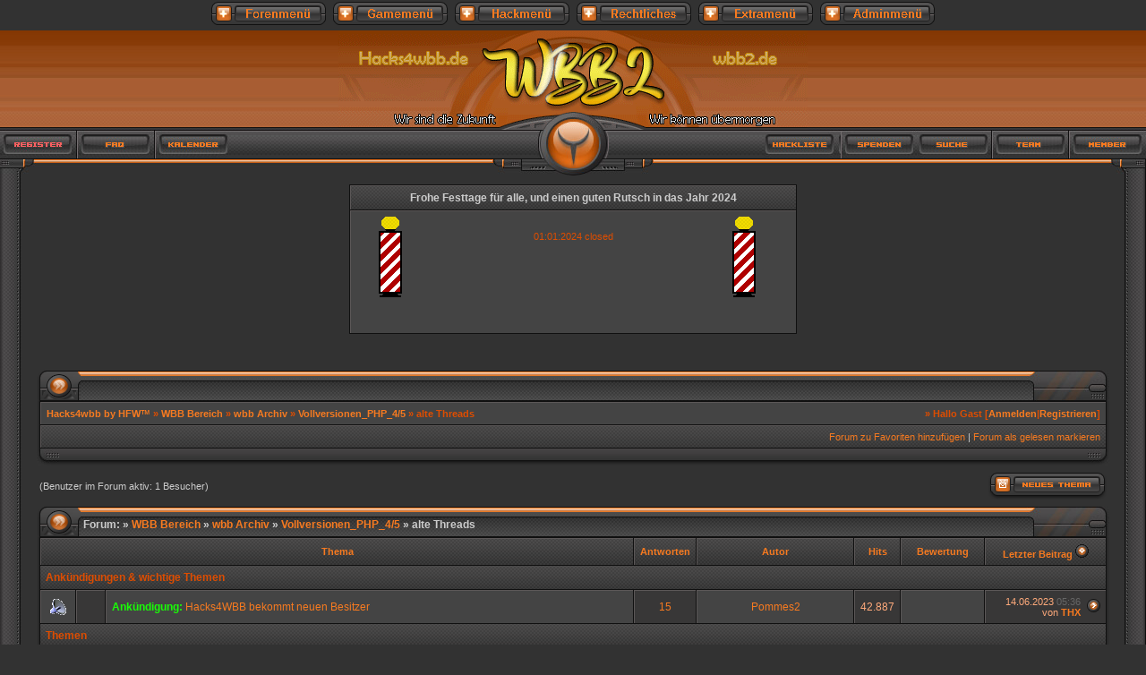

--- FILE ---
content_type: text/html; charset=UTF-8
request_url: http://hacks4wbb.de/board.php?boardid=293&sid=2634346b0aba22d8c329ff2aabe5aaeb
body_size: 14222
content:
<?xml version="1.0" encoding="UTF-8"?>
<!DOCTYPE html PUBLIC "-//W3C//DTD XHTML 1.0 Transitional//EN" "http://www.w3.org/TR/xhtml1/DTD/xhtml1-transitional.dtd">
<html xmlns="http://www.w3.org/1999/xhtml" dir="ltr" lang="de" xml:lang="de">
<head>
<title>Hacks4wbb by HFW&trade;  | alte Threads</title>
<meta http-equiv="Content-Type" content="text/html; charset=UTF-8" />
<link rel="index" href="index.php?sid=590e69ac288f9b1b287488830144a78b" />
<link rel="help" href="misc.php?action=faq&amp;sid=590e69ac288f9b1b287488830144a78b" />
<link rel="search" href="search.php?sid=590e69ac288f9b1b287488830144a78b" />
<link rel="up" href="javascript:self.scrollTo(0,0);" />
<link rel="copyright" href="http://www.woltlab.de" />
<script type="text/javascript" src="js/overlib.js"><!-- overLIB (c) Erik Bosrup --></script>
<style type="text/css">
 <!--
body {
 color: #CCCCCC;
 background-color: #323232;
 font-family: verdana, geneva, lucida, 'lucida grande', arial, helvetica, sans-serif;
 margin: 0px 0px 0px 0px; padding: 0px;
text-align: center;
}

body a:link, body a:visited, body a:active {
 color: #F77A20;
 text-decoration: none;
 
}
body a:hover {
 color: #cccccc;
 text-decoration: underline;
 
}




.mainpage {
 background-color: #323232;
}



.tableoutborder {
 background-color: #101010;
}



.tableinborder {
 background-color: #101010;
}

.threadline {
 color: #101010;
 background-color: #101010;
 height: 1px;
 border: 0;
}


.tabletitle {
 
 background-color: #F7F7F7;
 border-top: #5B5757 1px solid;
	border-left: #5B5757 1px solid;
background: #F7F7F7 url(images/wbb2-dark/cat2.gif) repeat-x top left;
}



.inposttable {
 background-color: #F7F7F7;
 
}

.tabletitle a:link, .tabletitle a:visited, .tabletitle a:active { 
 color: #F77A20;
 text-decoration: one;
 
}
.tabletitle a:hover { 
 color: #FF6600;
 text-decoration: underline;
 
}

.smallfont {
 font-size: 11px;
 font-family: erdana, geneva, lucida, 'lucida grande', arial, helvetica, sans-serif;
 
 
}

.normalfont {
 font-size: 12px;
 font-family: verdana, geneva, lucida, 'lucida grande', arial, helvetica, sans-serif;
 
 
}

.tablecat {
 color: #de4d00;
 background-color: #F7F7F7;
 background: #F7F7F7 url(images/wbb2-dark/cat1.gif) repeat-x top left;
}


.tablecat_fc {
 color: #de4d00;
}


.tablecat a:link, .tablecat a:visited, .tablecat a:active {
 color: #F77A20;
 text-decoration: non;
 
}
.tablecat a:hover { 
 color: #FF6600;
 text-decoration: underline;
 
}

.tableb {
 color: #ffaa7b;
 background-color: #383737;
 text-decoration: none;
font: 10px verdana, geneva, lucida, 'lucida grande', arial, helvetica, sans-serif;
border-top: #5B5757 1px solid;
border-left: #5B5757 1px solid;
}


.tableb_fc {
 color: #ffaa7b;
}


.tableb a:link, .tableb a:visited, .tableb a:active { 
 color: #F77A20;
 text-decoration: none;
 
}
.tableb a:hover { 
 color: #cccccc;
 text-decoration: underline;
 .footer_middle_pic {     margin-left: 3 px ; }
}

.tablea {
 color: #de4d00;
 background-color: #444444;
 border-top: #5B5757 1px solid;
border-left: #5B5757 1px solid;
}


.tablea_fc {
 color: #de4d00;
}


.tablea a:link, .tablea a:visited, .tablea a:active {
 color: #F77A20;
 text-decoration: none;
 
}
.tablea a:hover { 
 color: #cccccc;
 text-decoration: underline;
 
}

.prefix {
 color: #19fd07;
 
 
 
}

.time {
 color: #666666;
 
 
 
}

.highlight {
 color: #FF0000;
 font-weight: bold;
 
 
}

select {
 font-size: 10px;
 font-family: verdana, geneva, lucida, 'lucida grande', arial, helvetica, sans-serif;
 color: #cccccc;
 background-color: #383737;
 border-top-width : 1px;
 border-right-width : 1px;
 border-bottom-width : 1px;
 border-left-width : 1px;
 text-indent : 2px;
}

textarea {
 font-size: 10px;
 font-family: verdana, geneva, lucida, 'lucida grande', arial, helvetica, sans-serif;
 color: #cccccc;
 background-color: #383737;
 border-top-width : 1px;
 border-right-width : 1px;
 border-bottom-width : 1px;
 border-left-width : 1px;
 text-indent : 2px;
}

.input {
 font-size: 11px;
 font-family: verdana, geneva, lucida, 'lucida grande', arial, helvetica, sans-serif;
 color: #cccccc;
 background-color: #383737;
 border-top-width : 1px;
 border-right-width : 1px;
 border-bottom-width : 1px;
 border-left-width : 1px;
 text-indent : 2px;
}

.publicevent {
 color: red;
 
}

.privateevent {
 color: #FFF000;
 
}

.hoverMenu {
 display: none;
 position: absolute;
 z-index: 10;
 padding: 5px;
 border: 1px solid #101010;
 color: #de4d00;
 background-color: #444444;
}
.hoverMenu ul {
 list-style-type: none;
 margin: 0;
 padding: 0;
 
}
.hoverMenu ul li {
 text-align: left;
 padding: 0;
}

form { display: inline; }
label { cursor: default; }
.normal { font-weight: normal; }
.inlineimg { vertical-align: middle; }
html, body{ text-align:left;}
img { border:0; }
/** Header & Navigation **/
.headbg { background: url(images/wbb2-dark/c_04.jpg);height:111px; }
.headpic { background: url(images/wbb2-dark/logo_dark.gif);height:111px;width:524px; margin:0 auto;}

.navibg{ background: url(images/wbb2-dark/c_06.jpg);height:33px; }
.center_navi { margin:0 auto;  }
.footer_middle_pic {     margin-left: 3 px ; }
.nav_middle_pic { background: url(images/wbb2-dark/c_11.jpg);height:33px;width:82px; margin:0 auto;  }

.c_user_cp{ background:url(images/wbb2-dark/c_07.jpg);float:left;display:block; width:86px; height:33px; }
.c_user_cp a:hover { background:url(images/wbb2-dark/ch_07.jpg); }
.c_register{ background:url(images/wbb2-dark/c_register.jpg);float:left;display:block; width:86px; height:33px; }
.c_register a:hover{ background:url(images/wbb2-dark/ch_register.jpg); }
.c_faq{ background:url(images/wbb2-dark/c_08.jpg);float:left;display:block; width:87px; height:33px; }
.c_faq a:hover { background:url(images/wbb2-dark/ch_08.jpg); }
.c_member{ background:url(images/wbb2-dark/c_09.jpg);float:right;display:block; width:86px; height:33px; }
.c_member a:hover { background:url(images/wbb2-dark/ch_09.jpg); }
.c_calendar{ background:url(images/wbb2-dark/c_10.jpg);float:left;display:block; width:82px; height:33px; }
.c_calendar a:hover { background:url(images/wbb2-dark/ch_10.jpg); }
.c_hackliste{ background:url(images/wbb2-dark/hackliste.jpg);float:left;display:block; width:86px; height:33px; }
.c_hackliste a:hover{ background:url(images/wbb2-dark/hackliste_hover.jpg); }

.c_log_out{ background:url(images/wbb2-dark/c_15.jpg);float:right;display:block; width:86px; height:33px; }
.c_log_out a:hover { background:url(images/wbb2-dark/ch_15.jpg); }
.c_team{ background:url(images/wbb2-dark/c_13.jpg);float:right;display:block; width:87px; height:33px; }
.c_team a:hover { background:url(images/wbb2-dark/ch_13.jpg); }
.c_new_posts{ background:url(images/wbb2-dark/c_14.jpg);float:right;display:block; width:87px; height:33px; }
.c_new_posts a:hover { background:url(images/wbb2-dark/ch_14.jpg); }
.c_daily_posts{ background:url(images/wbb2-dark/c_14d.jpg);float:right;display:block; width:87px; height:33px; }
.c_daily_posts a:hover { background:url(images/wbb2-dark/ch_14d.jpg); }
.c_search{ background:url(images/wbb2-dark/c_12.jpg);float:right;display:block; width:82px; height:33px; }
.c_search a:hover { background:url(images/wbb2-dark/ch_12.jpg); }
.c_spenden{ background:url(images/wbb2-dark/spenden.jpg);float:right;display:block; width:86px; height:33px; }
.c_spenden a:hover{ background:url(images/wbb2-dark/spenden_hover.jpg); }
.c_hackliste{ background:url(images/wbb2-dark/hackliste.jpg);float:right;display:block; width:86px; height:33px; }
.c_hackliste a:hover{ background:url(images/wbb2-dark/hackliste_hover.jpg); }

.c_register_right{ background:url(images/wbb2-dark/c_register.jpg);float:right;display:block; width:86px; height:33px; }
.c_register_right a:hover{ background:url(images/wbb2-dark/ch_register.jpg); }
.c_user_cp span, .c_register span, .c_member span, .c_calendar span, .c_faq span, .c_search span, .c_new_posts span, .c_menu span, .c_daily_posts span, .c_log_out span, .c_register_right span{display:none;}

/** Contentborder **/
.top_borderbg { background: url(images/wbb2-dark/c_19.jpg);height:18px; }
.top_border_middle_pic { background: url(images/wbb2-dark/c_21.jpg);height:18px;width:184px; margin:0 auto;  }
.top_border_right_pic { background: url(images/wbb2-dark/c_25.jpg);height:18px;width:41px;float:right; }

.top_border_left_pic { background: url(images/wbb2-dark/c_17.jpg);height:18px;width:41px;float:left; }

.border_left  { background: url(images/wbb2-dark/c_27.jpg) repeat-y top left;padding-left:41px; }
.border_right { background: url(images/wbb2-dark/c_30.jpg) repeat-y top right;padding-right:41px; }

.bottom_borderbg { background: url(images/wbb2-dark/c_37.jpg);height:24px; }
.bottom_border_middle_pic { background: url(images/wbb2-dark/c_35.jpg);height:24px;width:314px; margin:0 auto;  }
.bottom_border_right_pic { background: url(images/wbb2-dark/c_39.jpg);height:24px;width:41px;float:right; }
.bottom_border_left_pic { background: url(images/wbb2-dark/c_33.jpg);height:24px;width:41px;float:left; }

/** Content **/
.forbg { background: url(images/wbb2-dark/c_border_05.jpg); height: 34px; }
.forr {  background: url(images/wbb2-dark/c_border_06.jpg) no-repeat top right; height: 34px;  }
.forl {  background: url(images/wbb2-dark/c_border_left.gif) no-repeat top left; height: 34px;  }

.t_bg {  background: #343333 url(images/wbb2-dark/t_bg.gif) repeat-x top left;}
.t_bg_left {  background: #343333 url(images/wbb2-dark/t_bg_left.jpg) no-repeat top left;}
.t_bg_right {  background: #343333 url(images/wbb2-dark/t_bg_right.jpg) no-repeat top right;}
.t_bg, .t_bg_left, .t_bg_right  {font: bold 10px tahoma, verdana, geneva, lucida, 'lucida grande', arial, helvetica, sans-serif;padding:6px 4px 6px 4px;}

.c_border_left  { background: url(images/wbb2-dark/c_border_13.jpg) repeat-y top left;padding-left:3px; }
.c_border_right { background: url(images/wbb2-dark/c_border_11.jpg) repeat-y top right;padding-right:3px; }

.c_border_bottombg { background: url(images/wbb2-dark/c_border_19.jpg); height: 19px; }
.c_border_bottom_left{  background: url(images/wbb2-dark/c_border_16.jpg) no-repeat top left; height: 19px;  }
.c_border_bottom-right{  background: url(images/wbb2-dark/c_border_21.jpg) no-repeat top right; height: 19px;  }

.fortitel{padding: 13px 0px 0px 52px; font: bold 10pt verdana, geneva, lucida, 'lucida grande', arial, helvetica, sans-serif; }
.frl {}
.fortitel1{padding: 13px 0px 0px 52px; font: bold 12pt verdana, geneva, lucida, 'lucida grande', arial, helvetica, sans-serif; }



.pib {border-left: 1px solid #5B5757;border-top: 1px solid #5B5757;padding: 3px 3px 3px 3px; }
.pibu { border: 1px solid #101010;background-color: #444444;margin-top: 2px; }

/** Footer **/
.c_footer { background: url(images/wbb2-dark/c_41.jpg);height:29px; }
.c_link { width:50%;font:bold 11px tahoma;text-align:center; }
.footer_middle_pic { background: url(images/wbb2-dark/c_44.jpg);height:29px; width:188px; align:center;}
.footer_left_pic { background: url(images/wbb2-dark/c_40.jpg);height:29px; width:83px; }
.footer_right_pic { background: url(images/wbb2-dark/c_47.jpg);height:29px; width:83px; }

.copyright {
font : 10px tahoma;
padding-top : 16px;
text-align : center;
}

-->
</style>
<script type="text/javascript">
  var framefenster = document.getElementsByName("chat");
  var auto_resize_timer = window.setInterval("autoresize_frames()", 400);
  function autoresize_frames() {
    for (var i = 0; i < framefenster.length; ++i) {
        if(framefenster[i].contentWindow.document.body){
          var framefenster_size = framefenster[i].contentWindow.document.body.offsetHeight;
          if(document.all && !window.opera) {
            framefenster_size = framefenster[i].contentWindow.document.body.scrollHeight;
          }
          framefenster[i].style.height = framefenster_size + 'px';
        }
    }
  }
</script>
<script src="html5fenster/ruffle.js"></script>


<link rel="first" href="board.php?boardid=293&amp;daysprune=1000&amp;sortfield=lastposttime&amp;sortorder=DESC&amp;page=1&amp;sid=590e69ac288f9b1b287488830144a78b" />
<link rel="last" href="board.php?boardid=293&amp;daysprune=1000&amp;sortfield=lastposttime&amp;sortorder=DESC&amp;page=2&amp;sid=590e69ac288f9b1b287488830144a78b" />

<link rel="next" href="board.php?boardid=293&amp;daysprune=1000&amp;sortfield=lastposttime&amp;sortorder=DESC&amp;page=1+1&amp;sid=590e69ac288f9b1b287488830144a78b" />




<script type="text/javascript">
<!--
function who(threadid) {
 window.open("misc.php?action=whoposted&threadid="+threadid+"&sid=590e69ac288f9b1b287488830144a78b", "moo", "toolbar=no,scrollbars=yes,resizable=yes,width=250,height=300");
}
//-->
</script>
</head>

<body>
<center>
<a href="foren_menue.php?sid=590e69ac288f9b1b287488830144a78b"><img src="images/wbb2-dark/buttons/forenmenue.png" border="0" alt="Alle Foren" title="Alle Foren" /></a>
 <a href="game_menue.php?sid=590e69ac288f9b1b287488830144a78b"><img src="images/wbb2-dark/buttons/gamemenue.png" border="0" alt="Game-Menue" title="Game-Menue" /></a>
   <a href="hack_menue.php?sid=590e69ac288f9b1b287488830144a78b"><img src="images/wbb2-dark/buttons/hackmenue.png" border="0" alt="Hack-Menue" title="Hack-Menue" /></a>
    <a href="agb_menue.php?sid=590e69ac288f9b1b287488830144a78b"><img src="images/wbb2-dark/buttons/agbmenue.png" border="0" alt="AGB-Menue" title="AGB-Menue" /></a>
<a href="extra_menue.php?sid=590e69ac288f9b1b287488830144a78b"><img src="images/wbb2-dark/buttons/extramenue.png" border="0" alt="Extra-Menue" title="Extra-Menue" /></a>
          <a href="admin_menue.php?sid=590e69ac288f9b1b287488830144a78b"><img src="images/wbb2-dark/buttons/adminmenue.png" border="0" alt="Admin-Menue" title="Admin-Menue" /></a>
</center>
<!--[if IE]>
   <style type="text/css">
   /*<![CDATA[*/ 
.border_left { no-repeat;float:left; }
.border_right { no-repeat;float:right;}
.c_border_left  {  no-repeat;float:left; }
.c_border_right { no-repeat;float:right; }
   /*]]>*/
   </style>
<![endif]-->
     
<a name="top"></a>
<a id="top"></a>
      <div class="headbg">
            <div class="headpic"><a href="index.php?sid=590e69ac288f9b1b287488830144a78b"><img src="images/wbb2-dark/sp.gif" alt="Zur Startseite" title="Zur Startseite" width="524" height="111" /></a></div>
      </div>
<div class="navibg">
                  <div class="center_navi">
                       <div class="c_member"><a class="c_member" href="memberslist.php?sid=590e69ac288f9b1b287488830144a78b" title="Mitgliederliste"></a></div> 
                       <div class="c_team"><a class="c_team" href="team.php?sid=590e69ac288f9b1b287488830144a78b" title="Teammitglieder"></a></div>
                       <div class="c_search"><a class="c_search" href="search.php?sid=590e69ac288f9b1b287488830144a78b" title="Suche"></a></div>
                       <div class="c_spenden"><a class="c_spenden" href="spenden.php?sid=590e69ac288f9b1b287488830144a78b" title="Spenden"></a></div>
<div class="c_hackliste"><a class="c_hackliste" href="hack_liste.php?sid=590e69ac288f9b1b287488830144a78b" title="HackListe"></a></div>
<div class="c_register"><a class="c_register" href="register.php?sid=590e69ac288f9b1b287488830144a78b" title="Registrierung"></a></div>
                       <div class="c_faq"><a class="c_faq" href="misc.php?action=faq&amp;sid=590e69ac288f9b1b287488830144a78b" title="Häufig gestellte Fragen"></a></div>
    	               <div class="c_calendar"><a class="c_calendar" href="calendar.php?sid=590e69ac288f9b1b287488830144a78b" title="Kalender"></a></div>
                       <div class="nav_middle_pic"><a href="index.php?sid=590e69ac288f9b1b287488830144a78b"><img src="images/wbb2-dark/sp.gif" alt="Zur Startseite" title="Zur Startseite" width="82" height="33" /></a></div>
                        
                  </div>
</div>
 <div class="top_borderbg">
         <div class="top_border_right_pic"></div>
         <div class="top_border_left_pic"></div>
         <div class="top_border_middle_pic"></div>
</div>

  




<div class="border_left">
      <div class="border_right">
<div style="padding-top:10px;"></div> 
 



<center>

<table cellpadding="6" cellspacing="1" border="0" style="width:500px" class="tableinborder">
   <tr>
      <td class="tabletitle" align="center"><span class="normalfont"><b>Frohe Festtage für alle, und einen guten Rutsch in das Jahr 2024</b></span></td>
   </tr>
   <tr>
      <td class="tablea" align="center"><div style="float: right; margin-right: 10px;"><img src="images/wbb2-dark/baustelle.gif" border="0" title="" alt=""/></div><div style="float: left; margin-right: 10px;"><img src="images/wbb2-dark/baustelle.gif" border="0" title=""alt=""/></div><p><span class="smallfont">01:01:2024 closed</span><br style="clear: left;"/></p><br style="clear: right;"/></td>
   </tr>
</table>
<br />
<br />

</center>
<div style="padding-top:5px;"></div> 
<div class="forbg">
      <div class="forl"> 
      <div class="forr"> 
            <div class="fortitel" align="left"><strong><span class="normalfont"></span></strong>
             </div>
      </div>
      </div>
       </div>
<div class="c_border_left">
      <div class="c_border_right">
<table cellpadding="6" cellspacing="1" border="0" style="width:100%" class="tableinborder">
 <tr>
  <td class="tablea"><table cellpadding="0" cellspacing="0" border="0" style="width:100%">
   <tr class="tablea_fc">
    <td align="left"><span class="smallfont"><b><a href="index.php?sid=590e69ac288f9b1b287488830144a78b">Hacks4wbb by HFW&trade; </a> &raquo; <a href="board.php?boardid=20&amp;sid=590e69ac288f9b1b287488830144a78b">WBB Bereich</a> &raquo; <a href="board.php?boardid=422&amp;sid=590e69ac288f9b1b287488830144a78b">wbb Archiv</a> &raquo; <a href="board.php?boardid=240&amp;sid=590e69ac288f9b1b287488830144a78b">Vollversionen_PHP_4/5</a> &raquo; alte Threads</b></span></td>
    <td align="right"><span class="smallfont"><b>&raquo; Hallo Gast [<a href="login.php?sid=590e69ac288f9b1b287488830144a78b">Anmelden</a>|<a href="register.php?sid=590e69ac288f9b1b287488830144a78b">Registrieren</a>]</b></span></td>
   </tr>
  </table></td>
 </tr>
 <tr>
  <td class="tabletitle"><table cellpadding="0" cellspacing="0" border="0" style="width:100%">
   <tr class="tabletitle_fc">
    <td align="left"><span class="smallfont"></span></td>
    <td align="right" valign="top"><span class="smallfont"><a href="usercp.php?action=addsubscription&amp;boardid=293&amp;sid=590e69ac288f9b1b287488830144a78b">Forum zu Favoriten hinzufügen</a> | <a href="markread.php?boardid=293&amp;sid=590e69ac288f9b1b287488830144a78b">Forum als gelesen markieren</a></span></td>
   </tr>
  </table></td>
 </tr>
</table>
     </div>
</div>
<div class="c_border_bottombg"> 
      <div class="c_border_bottom_left">
      <div class="c_border_bottom-right">
      </div>
      </div>
</div>
<div style="padding-top:5px;"></div> 



<table style="width:100%">
 <tr>
  <td align="left"><span class="smallfont">(Benutzer im Forum aktiv:   1 Besucher)</span></td>
<td align="right" valign="bottom"><span class="smallfont"><a href="newthread.php?boardid=293&amp;sid=590e69ac288f9b1b287488830144a78b"><img src="images/wbb2-dark/newthread.gif" border="0" alt="Neues Thema erstellen" title="Neues Thema erstellen" /></a></td>
 </tr>
</table>

<div style="padding-top:5px;"></div> 
<div class="forbg">
      <div class="forl"> 
      <div class="forr"> 
            <div class="fortitel" align="left"><strong><span class="normalfont">Forum:  &raquo; <a href="board.php?boardid=20&amp;sid=590e69ac288f9b1b287488830144a78b">WBB Bereich</a> &raquo; <a href="board.php?boardid=422&amp;sid=590e69ac288f9b1b287488830144a78b">wbb Archiv</a> &raquo; <a href="board.php?boardid=240&amp;sid=590e69ac288f9b1b287488830144a78b">Vollversionen_PHP_4/5</a> &raquo; alte Threads </span></strong>
             </div>
      </div>
      </div>
       </div>
<div class="c_border_left">
      <div class="c_border_right">

 <form method="get" action="board.php">
<table cellpadding="6" cellspacing="1" border="0" style="width:100%" class="tableinborder">
 <tr align="center" class="smallfont">
  <td class="tabletitle" colspan="3"><b><a href="board.php?boardid=293&amp;page=1&amp;daysprune=1000&amp;sortfield=topic&amp;sortorder=ASC&amp;sid=590e69ac288f9b1b287488830144a78b">Thema</a></b> </td>
  <td class="tabletitle" nowrap="nowrap"><b><a href="board.php?boardid=293&amp;page=1&amp;daysprune=1000&amp;sortfield=replycount&amp;sortorder=ASC&amp;sid=590e69ac288f9b1b287488830144a78b">Antworten</a></b> </td>
  <td class="tabletitle" nowrap="nowrap"><b><a href="board.php?boardid=293&amp;page=1&amp;daysprune=1000&amp;sortfield=starter&amp;sortorder=ASC&amp;sid=590e69ac288f9b1b287488830144a78b">Autor</a></b> </td>
  <td class="tabletitle" nowrap="nowrap"><b><a href="board.php?boardid=293&amp;page=1&amp;daysprune=1000&amp;sortfield=views&amp;sortorder=ASC&amp;sid=590e69ac288f9b1b287488830144a78b">Hits</a></b> </td>
  <td class="tabletitle" nowrap="nowrap"><b><a href="board.php?boardid=293&amp;page=1&amp;daysprune=1000&amp;sortfield=vote&amp;sortorder=ASC&amp;sid=590e69ac288f9b1b287488830144a78b">Bewertung</a></b> </td>
  <td class="tabletitle" nowrap="nowrap"><b><a href="board.php?boardid=293&amp;page=1&amp;daysprune=1000&amp;sortfield=lastposttime&amp;sortorder=ASC&amp;sid=590e69ac288f9b1b287488830144a78b">Letzter Beitrag</a></b> <a href="board.php?boardid=293&amp;daysprune=1000&amp;sortfield=lastposttime&amp;sortorder=ASC&amp;sid=590e69ac288f9b1b287488830144a78b"><img src="images/wbb2-dark/sortasc.gif" alt="" border="0" /></a></td>
 </tr>
 
 
   <tr>
    <td align="left" class="tablecat" colspan="8"><span class="normalfont"><b>Ankündigungen &amp; wichtige Themen</b></span></td>
   </tr>
  
 
 <tr align="center">
  <td class="tablea"><img src="images/wbb2-dark/announce.gif" border="0" alt="" title="" /></td>
  <td class="tableb">&nbsp;</td>
  <td class="tablea" style="width:80%" align="left"><span class="normalfont">
   <table style="width:100%" cellspacing="0" cellpadding="0" border="0">
    <tr class="tablea_fc">
     <td align="left"><span class="normalfont">
     
      
      
        
      
      <span class="prefix">
      
       
       
       <b>Ankündigung:</b> 
       
       
       
       
       
       
      </span>
      <a href="thread.php?threadid=31693&amp;sid=590e69ac288f9b1b287488830144a78b">Hacks4WBB bekommt neuen Besitzer</a></span><span class="smallfont">
      
           
      
      
     </span></td>
     <td align="right"><span class="normalfont">&nbsp;</span></td>
    </tr>
   </table>
  </span></td>
  
  <td class="tableb"><span class="normalfont"><a href="javascript:who(31693)">15</a></span></td>
  <td class="tablea" style="width:20%"><span class="normalfont"><a href="profile.php?userid=1&amp;sid=590e69ac288f9b1b287488830144a78b">Pommes2</a></span></td>
  <td class="tableb"><span class="normalfont">42.887</span></td>
  <td class="tablea" nowrap="nowrap">&nbsp;</td>
  <td class="tableb" align="left"><table cellpadding="0" cellspacing="0" border="0" style="width:100%">
   <tr align="right" class="tableb_fc">
    <td align="right" nowrap="nowrap"><span class="smallfont">14.06.2023 <span class="time">05:36</span><br />
    von <b><a href="profile.php?userid=13772&amp;sid=590e69ac288f9b1b287488830144a78b">THX</a></b></span></td>
    <td nowrap="nowrap"><span class="smallfont">&nbsp;<a href="thread.php?threadid=31693&amp;goto=lastpost&amp;sid=590e69ac288f9b1b287488830144a78b"><img src="images/wbb2-dark/lastpost.gif" alt="Zum letzten Beitrag gehen" title="Zum letzten Beitrag gehen" border="0" /></a></span></td>
   </tr>
  </table></td>
 </tr>

 
 
   <tr>
    <td align="left" class="tablecat" colspan="8"><span class="normalfont"><b>Themen</b></span></td>
   </tr>
  
 
 <tr align="center">
  <td class="tablea"><img src="images/wbb2-dark/hotfolder.gif" border="0" alt="" title="" /></td>
  <td class="tableb"><img src="images/wbb2-dark/icons/icon9.gif" border="0" alt="traurig" title="traurig" /></td>
  <td class="tablea" style="width:80%" align="left"><span class="normalfont">
   <table style="width:100%" cellspacing="0" cellpadding="0" border="0">
    <tr class="tablea_fc">
     <td align="left"><span class="normalfont">
     
      
      
        
      
      <span class="prefix">
      
       
       
       
       
       
       
       
       
       
      </span>
      <a href="thread.php?threadid=27256&amp;sid=590e69ac288f9b1b287488830144a78b">Fatal Error im Turnier</a></span><span class="smallfont">
      
           
      
      
     </span></td>
     
    </tr>
   </table>
  </span></td>
  
  <td class="tableb"><span class="normalfont"><a href="javascript:who(27256)">1</a></span></td>
  <td class="tablea" style="width:20%"><span class="normalfont"><a href="profile.php?userid=4400&amp;sid=590e69ac288f9b1b287488830144a78b">Tinka</a></span></td>
  <td class="tableb"><span class="normalfont">6.851</span></td>
  <td class="tablea" nowrap="nowrap">&nbsp;</td>
  <td class="tableb" align="left"><table cellpadding="0" cellspacing="0" border="0" style="width:100%">
   <tr align="right" class="tableb_fc">
    <td align="right" nowrap="nowrap"><span class="smallfont">07.08.2006 <span class="time">13:35</span><br />
    von <b><a href="profile.php?userid=4400&amp;sid=590e69ac288f9b1b287488830144a78b">Tinka</a></b></span></td>
    <td nowrap="nowrap"><span class="smallfont">&nbsp;<a href="thread.php?threadid=27256&amp;goto=lastpost&amp;sid=590e69ac288f9b1b287488830144a78b"><img src="images/wbb2-dark/lastpost.gif" alt="Zum letzten Beitrag gehen" title="Zum letzten Beitrag gehen" border="0" /></a></span></td>
   </tr>
  </table></td>
 </tr>
<tr align="center">
  <td class="tablea"><img src="images/wbb2-dark/hotfolder.gif" border="0" alt="" title="" /></td>
  <td class="tableb">&nbsp;</td>
  <td class="tablea" style="width:80%" align="left"><span class="normalfont">
   <table style="width:100%" cellspacing="0" cellpadding="0" border="0">
    <tr class="tablea_fc">
     <td align="left"><span class="normalfont">
     
      
      
        
      
      <span class="prefix">
      
       
       
       
       
       
       
       
       
       
      </span>
      <a href="thread.php?threadid=22024&amp;sid=590e69ac288f9b1b287488830144a78b">Wbb 2.3</a></span><span class="smallfont">
      
           
      
      
     </span></td>
     
    </tr>
   </table>
  </span></td>
  
  <td class="tableb"><span class="normalfont"><a href="javascript:who(22024)">4</a></span></td>
  <td class="tablea" style="width:20%"><span class="normalfont"><a href="profile.php?userid=3016&amp;sid=590e69ac288f9b1b287488830144a78b">fratzke</a></span></td>
  <td class="tableb"><span class="normalfont">6.298</span></td>
  <td class="tablea" nowrap="nowrap"><img src="images/wbb2-dark/thumbs_up.gif" border="0" alt="1 Bewertungen - Durchschnitt: 10,00" title="1 Bewertungen - Durchschnitt: 10,00" /><img src="images/wbb2-dark/thumbs_up.gif" border="0" alt="1 Bewertungen - Durchschnitt: 10,00" title="1 Bewertungen - Durchschnitt: 10,00" /><img src="images/wbb2-dark/thumbs_up.gif" border="0" alt="1 Bewertungen - Durchschnitt: 10,00" title="1 Bewertungen - Durchschnitt: 10,00" /><img src="images/wbb2-dark/thumbs_up.gif" border="0" alt="1 Bewertungen - Durchschnitt: 10,00" title="1 Bewertungen - Durchschnitt: 10,00" /><img src="images/wbb2-dark/thumbs_up.gif" border="0" alt="1 Bewertungen - Durchschnitt: 10,00" title="1 Bewertungen - Durchschnitt: 10,00" /></td>
  <td class="tableb" align="left"><table cellpadding="0" cellspacing="0" border="0" style="width:100%">
   <tr align="right" class="tableb_fc">
    <td align="right" nowrap="nowrap"><span class="smallfont">16.05.2005 <span class="time">18:39</span><br />
    von <b><a href="profile.php?userid=1&amp;sid=590e69ac288f9b1b287488830144a78b">Pommes2</a></b></span></td>
    <td nowrap="nowrap"><span class="smallfont">&nbsp;<a href="thread.php?threadid=22024&amp;goto=lastpost&amp;sid=590e69ac288f9b1b287488830144a78b"><img src="images/wbb2-dark/lastpost.gif" alt="Zum letzten Beitrag gehen" title="Zum letzten Beitrag gehen" border="0" /></a></span></td>
   </tr>
  </table></td>
 </tr>
<tr align="center">
  <td class="tablea"><img src="images/wbb2-dark/hotfolder.gif" border="0" alt="" title="" /></td>
  <td class="tableb">&nbsp;</td>
  <td class="tablea" style="width:80%" align="left"><span class="normalfont">
   <table style="width:100%" cellspacing="0" cellpadding="0" border="0">
    <tr class="tablea_fc">
     <td align="left"><span class="normalfont">
     
      
      
        
      
      <span class="prefix">
      
       
       
       
       
       
       
       
       
       
      </span>
      <a href="thread.php?threadid=22611&amp;sid=590e69ac288f9b1b287488830144a78b">Ist Krank nicht bekannt ??</a></span><span class="smallfont">
      
           
      
      
     </span></td>
     
    </tr>
   </table>
  </span></td>
  
  <td class="tableb"><span class="normalfont"><a href="javascript:who(22611)">5</a></span></td>
  <td class="tablea" style="width:20%"><span class="normalfont"><a href="profile.php?userid=1&amp;sid=590e69ac288f9b1b287488830144a78b">Pommes2</a></span></td>
  <td class="tableb"><span class="normalfont">6.096</span></td>
  <td class="tablea" nowrap="nowrap"><img src="images/wbb2-dark/thumbs_up.gif" border="0" alt="1 Bewertungen - Durchschnitt: 7,00" title="1 Bewertungen - Durchschnitt: 7,00" /><img src="images/wbb2-dark/thumbs_up.gif" border="0" alt="1 Bewertungen - Durchschnitt: 7,00" title="1 Bewertungen - Durchschnitt: 7,00" /></td>
  <td class="tableb" align="left"><table cellpadding="0" cellspacing="0" border="0" style="width:100%">
   <tr align="right" class="tableb_fc">
    <td align="right" nowrap="nowrap"><span class="smallfont">05.05.2005 <span class="time">23:00</span><br />
    von <b><a href="profile.php?userid=2235&amp;sid=590e69ac288f9b1b287488830144a78b">onkelzfan</a></b></span></td>
    <td nowrap="nowrap"><span class="smallfont">&nbsp;<a href="thread.php?threadid=22611&amp;goto=lastpost&amp;sid=590e69ac288f9b1b287488830144a78b"><img src="images/wbb2-dark/lastpost.gif" alt="Zum letzten Beitrag gehen" title="Zum letzten Beitrag gehen" border="0" /></a></span></td>
   </tr>
  </table></td>
 </tr>
<tr align="center">
  <td class="tablea"><img src="images/wbb2-dark/hotfolder.gif" border="0" alt="" title="" /></td>
  <td class="tableb">&nbsp;</td>
  <td class="tablea" style="width:80%" align="left"><span class="normalfont">
   <table style="width:100%" cellspacing="0" cellpadding="0" border="0">
    <tr class="tablea_fc">
     <td align="left"><span class="normalfont">
     
      
      
        
      
      <span class="prefix">
      
       
       
       
       
       
       
       
       
       
      </span>
      <a href="thread.php?threadid=22244&amp;sid=590e69ac288f9b1b287488830144a78b">Kaiser release</a></span><span class="smallfont">
      
           
      
      
     </span></td>
     
    </tr>
   </table>
  </span></td>
  
  <td class="tableb"><span class="normalfont"><a href="javascript:who(22244)">3</a></span></td>
  <td class="tablea" style="width:20%"><span class="normalfont"><a href="profile.php?userid=2235&amp;sid=590e69ac288f9b1b287488830144a78b">onkelzfan</a></span></td>
  <td class="tableb"><span class="normalfont">5.535</span></td>
  <td class="tablea" nowrap="nowrap">&nbsp;</td>
  <td class="tableb" align="left"><table cellpadding="0" cellspacing="0" border="0" style="width:100%">
   <tr align="right" class="tableb_fc">
    <td align="right" nowrap="nowrap"><span class="smallfont">05.05.2005 <span class="time">13:29</span><br />
    von <b><a href="profile.php?userid=393&amp;sid=590e69ac288f9b1b287488830144a78b">G&uuml;nny</a></b></span></td>
    <td nowrap="nowrap"><span class="smallfont">&nbsp;<a href="thread.php?threadid=22244&amp;goto=lastpost&amp;sid=590e69ac288f9b1b287488830144a78b"><img src="images/wbb2-dark/lastpost.gif" alt="Zum letzten Beitrag gehen" title="Zum letzten Beitrag gehen" border="0" /></a></span></td>
   </tr>
  </table></td>
 </tr>
<tr align="center">
  <td class="tablea"><img src="images/wbb2-dark/hotfolder.gif" border="0" alt="" title="" /></td>
  <td class="tableb">&nbsp;</td>
  <td class="tablea" style="width:80%" align="left"><span class="normalfont">
   <table style="width:100%" cellspacing="0" cellpadding="0" border="0">
    <tr class="tablea_fc">
     <td align="left"><span class="normalfont">
     
      
      
        
      
      <span class="prefix">
      
       
       
       
       
       
       
       
       
       
      </span>
      <a href="thread.php?threadid=21971&amp;sid=590e69ac288f9b1b287488830144a78b">Fragen vor dem Kauf</a></span><span class="smallfont">
      
           
      
      
     </span></td>
     
    </tr>
   </table>
  </span></td>
  
  <td class="tableb"><span class="normalfont"><a href="javascript:who(21971)">16</a></span></td>
  <td class="tablea" style="width:20%"><span class="normalfont"><a href="profile.php?userid=2904&amp;sid=590e69ac288f9b1b287488830144a78b">bene100</a></span></td>
  <td class="tableb"><span class="normalfont">8.234</span></td>
  <td class="tablea" nowrap="nowrap"><img src="images/wbb2-dark/thumbs_up.gif" border="0" alt="1 Bewertungen - Durchschnitt: 10,00" title="1 Bewertungen - Durchschnitt: 10,00" /><img src="images/wbb2-dark/thumbs_up.gif" border="0" alt="1 Bewertungen - Durchschnitt: 10,00" title="1 Bewertungen - Durchschnitt: 10,00" /><img src="images/wbb2-dark/thumbs_up.gif" border="0" alt="1 Bewertungen - Durchschnitt: 10,00" title="1 Bewertungen - Durchschnitt: 10,00" /><img src="images/wbb2-dark/thumbs_up.gif" border="0" alt="1 Bewertungen - Durchschnitt: 10,00" title="1 Bewertungen - Durchschnitt: 10,00" /><img src="images/wbb2-dark/thumbs_up.gif" border="0" alt="1 Bewertungen - Durchschnitt: 10,00" title="1 Bewertungen - Durchschnitt: 10,00" /></td>
  <td class="tableb" align="left"><table cellpadding="0" cellspacing="0" border="0" style="width:100%">
   <tr align="right" class="tableb_fc">
    <td align="right" nowrap="nowrap"><span class="smallfont">22.04.2005 <span class="time">10:22</span><br />
    von <b><a href="profile.php?userid=3886&amp;sid=590e69ac288f9b1b287488830144a78b">HCC</a></b></span></td>
    <td nowrap="nowrap"><span class="smallfont">&nbsp;<a href="thread.php?threadid=21971&amp;goto=lastpost&amp;sid=590e69ac288f9b1b287488830144a78b"><img src="images/wbb2-dark/lastpost.gif" alt="Zum letzten Beitrag gehen" title="Zum letzten Beitrag gehen" border="0" /></a></span></td>
   </tr>
  </table></td>
 </tr>
<tr align="center">
  <td class="tablea"><img src="images/wbb2-dark/hotfolder.gif" border="0" alt="" title="" /></td>
  <td class="tableb"><img src="images/wbb2-dark/icons/icon2.gif" border="0" alt="Augenzwinkern" title="Augenzwinkern" /></td>
  <td class="tablea" style="width:80%" align="left"><span class="normalfont">
   <table style="width:100%" cellspacing="0" cellpadding="0" border="0">
    <tr class="tablea_fc">
     <td align="left"><span class="normalfont">
     
      
      
        
      
      <span class="prefix">
      
       
       
       
       
       
       
       
       
       
      </span>
      <a href="thread.php?threadid=22119&amp;sid=590e69ac288f9b1b287488830144a78b">Geld ist raus</a></span><span class="smallfont">
      
           
      
      
     </span></td>
     
    </tr>
   </table>
  </span></td>
  
  <td class="tableb"><span class="normalfont"><a href="javascript:who(22119)">12</a></span></td>
  <td class="tablea" style="width:20%"><span class="normalfont"><a href="profile.php?userid=3252&amp;sid=590e69ac288f9b1b287488830144a78b">G0G3T4</a></span></td>
  <td class="tableb"><span class="normalfont">7.554</span></td>
  <td class="tablea" nowrap="nowrap"><img src="images/wbb2-dark/thumbs_down.gif" border="0" alt="1 Bewertungen - Durchschnitt: 1,00" title="1 Bewertungen - Durchschnitt: 1,00" /><img src="images/wbb2-dark/thumbs_down.gif" border="0" alt="1 Bewertungen - Durchschnitt: 1,00" title="1 Bewertungen - Durchschnitt: 1,00" /><img src="images/wbb2-dark/thumbs_down.gif" border="0" alt="1 Bewertungen - Durchschnitt: 1,00" title="1 Bewertungen - Durchschnitt: 1,00" /><img src="images/wbb2-dark/thumbs_down.gif" border="0" alt="1 Bewertungen - Durchschnitt: 1,00" title="1 Bewertungen - Durchschnitt: 1,00" /><img src="images/wbb2-dark/thumbs_down.gif" border="0" alt="1 Bewertungen - Durchschnitt: 1,00" title="1 Bewertungen - Durchschnitt: 1,00" /></td>
  <td class="tableb" align="left"><table cellpadding="0" cellspacing="0" border="0" style="width:100%">
   <tr align="right" class="tableb_fc">
    <td align="right" nowrap="nowrap"><span class="smallfont">19.04.2005 <span class="time">20:17</span><br />
    von <b><a href="profile.php?userid=3403&amp;sid=590e69ac288f9b1b287488830144a78b">Stiegi</a></b></span></td>
    <td nowrap="nowrap"><span class="smallfont">&nbsp;<a href="thread.php?threadid=22119&amp;goto=lastpost&amp;sid=590e69ac288f9b1b287488830144a78b"><img src="images/wbb2-dark/lastpost.gif" alt="Zum letzten Beitrag gehen" title="Zum letzten Beitrag gehen" border="0" /></a></span></td>
   </tr>
  </table></td>
 </tr>
<tr align="center">
  <td class="tablea"><img src="images/wbb2-dark/hotfolder.gif" border="0" alt="" title="" /></td>
  <td class="tableb">&nbsp;</td>
  <td class="tablea" style="width:80%" align="left"><span class="normalfont">
   <table style="width:100%" cellspacing="0" cellpadding="0" border="0">
    <tr class="tablea_fc">
     <td align="left"><span class="normalfont">
     
      
      
        
      
      <span class="prefix">
      
       
       
       
       
       
       
       
       
       
      </span>
      <a href="thread.php?threadid=22107&amp;sid=590e69ac288f9b1b287488830144a78b">Die Kette als Konkurenz ?</a></span><span class="smallfont">
      
           
      
      
     </span></td>
     
    </tr>
   </table>
  </span></td>
  
  <td class="tableb"><span class="normalfont"><a href="javascript:who(22107)">6</a></span></td>
  <td class="tablea" style="width:20%"><span class="normalfont"><a href="profile.php?userid=1&amp;sid=590e69ac288f9b1b287488830144a78b">Pommes2</a></span></td>
  <td class="tableb"><span class="normalfont">6.755</span></td>
  <td class="tablea" nowrap="nowrap"><img src="images/wbb2-dark/thumbs_up.gif" border="0" alt="1 Bewertungen - Durchschnitt: 8,00" title="1 Bewertungen - Durchschnitt: 8,00" /><img src="images/wbb2-dark/thumbs_up.gif" border="0" alt="1 Bewertungen - Durchschnitt: 8,00" title="1 Bewertungen - Durchschnitt: 8,00" /><img src="images/wbb2-dark/thumbs_up.gif" border="0" alt="1 Bewertungen - Durchschnitt: 8,00" title="1 Bewertungen - Durchschnitt: 8,00" /></td>
  <td class="tableb" align="left"><table cellpadding="0" cellspacing="0" border="0" style="width:100%">
   <tr align="right" class="tableb_fc">
    <td align="right" nowrap="nowrap"><span class="smallfont">28.03.2005 <span class="time">19:01</span><br />
    von <b><a href="profile.php?userid=2233&amp;sid=590e69ac288f9b1b287488830144a78b">Rickey</a></b></span></td>
    <td nowrap="nowrap"><span class="smallfont">&nbsp;<a href="thread.php?threadid=22107&amp;goto=lastpost&amp;sid=590e69ac288f9b1b287488830144a78b"><img src="images/wbb2-dark/lastpost.gif" alt="Zum letzten Beitrag gehen" title="Zum letzten Beitrag gehen" border="0" /></a></span></td>
   </tr>
  </table></td>
 </tr>
<tr align="center">
  <td class="tablea"><img src="images/wbb2-dark/hotfolder.gif" border="0" alt="" title="" /></td>
  <td class="tableb">&nbsp;</td>
  <td class="tablea" style="width:80%" align="left"><span class="normalfont">
   <table style="width:100%" cellspacing="0" cellpadding="0" border="0">
    <tr class="tablea_fc">
     <td align="left"><span class="normalfont">
     
      
      
        
      
      <span class="prefix">
      
       
       
       
       
       
       
       
       
       
      </span>
      <a href="thread.php?threadid=22253&amp;sid=590e69ac288f9b1b287488830144a78b">Elfmeter Liga</a></span><span class="smallfont">
      
           
      
      
     </span></td>
     
    </tr>
   </table>
  </span></td>
  
  <td class="tableb"><span class="normalfont"><a href="javascript:who(22253)">3</a></span></td>
  <td class="tablea" style="width:20%"><span class="normalfont"><a href="profile.php?userid=4968&amp;sid=590e69ac288f9b1b287488830144a78b">Klaus68</a></span></td>
  <td class="tableb"><span class="normalfont">5.767</span></td>
  <td class="tablea" nowrap="nowrap">&nbsp;</td>
  <td class="tableb" align="left"><table cellpadding="0" cellspacing="0" border="0" style="width:100%">
   <tr align="right" class="tableb_fc">
    <td align="right" nowrap="nowrap"><span class="smallfont">16.03.2005 <span class="time">23:50</span><br />
    von <b><a href="profile.php?userid=393&amp;sid=590e69ac288f9b1b287488830144a78b">G&uuml;nny</a></b></span></td>
    <td nowrap="nowrap"><span class="smallfont">&nbsp;<a href="thread.php?threadid=22253&amp;goto=lastpost&amp;sid=590e69ac288f9b1b287488830144a78b"><img src="images/wbb2-dark/lastpost.gif" alt="Zum letzten Beitrag gehen" title="Zum letzten Beitrag gehen" border="0" /></a></span></td>
   </tr>
  </table></td>
 </tr>
<tr align="center">
  <td class="tablea"><img src="images/wbb2-dark/hotfolder.gif" border="0" alt="" title="" /></td>
  <td class="tableb">&nbsp;</td>
  <td class="tablea" style="width:80%" align="left"><span class="normalfont">
   <table style="width:100%" cellspacing="0" cellpadding="0" border="0">
    <tr class="tablea_fc">
     <td align="left"><span class="normalfont">
     
      
      
        
      
      <span class="prefix">
      
       
       
       
       
       
       
       
       
       
      </span>
      <a href="thread.php?threadid=22228&amp;sid=590e69ac288f9b1b287488830144a78b">sieh mal</a></span><span class="smallfont">
      
           
      
      
     </span></td>
     
    </tr>
   </table>
  </span></td>
  
  <td class="tableb"><span class="normalfont"><a href="javascript:who(22228)">0</a></span></td>
  <td class="tablea" style="width:20%"><span class="normalfont"><a href="profile.php?userid=1564&amp;sid=590e69ac288f9b1b287488830144a78b">highlandersepp</a></span></td>
  <td class="tableb"><span class="normalfont">4.814</span></td>
  <td class="tablea" nowrap="nowrap">&nbsp;</td>
  <td class="tableb" align="left"><table cellpadding="0" cellspacing="0" border="0" style="width:100%">
   <tr align="right" class="tableb_fc">
    <td align="right" nowrap="nowrap"><span class="smallfont">10.03.2005 <span class="time">15:13</span><br />
    von <b><a href="profile.php?userid=1564&amp;sid=590e69ac288f9b1b287488830144a78b">highlandersepp</a></b></span></td>
    <td nowrap="nowrap"><span class="smallfont">&nbsp;<a href="thread.php?threadid=22228&amp;goto=lastpost&amp;sid=590e69ac288f9b1b287488830144a78b"><img src="images/wbb2-dark/lastpost.gif" alt="Zum letzten Beitrag gehen" title="Zum letzten Beitrag gehen" border="0" /></a></span></td>
   </tr>
  </table></td>
 </tr>
<tr align="center">
  <td class="tablea"><img src="images/wbb2-dark/hotfolder.gif" border="0" alt="" title="" /></td>
  <td class="tableb">&nbsp;</td>
  <td class="tablea" style="width:80%" align="left"><span class="normalfont">
   <table style="width:100%" cellspacing="0" cellpadding="0" border="0">
    <tr class="tablea_fc">
     <td align="left"><span class="normalfont">
     
      
      
        
      
      <span class="prefix">
      
       
       
       
       
       
       
       
       
       
      </span>
      <a href="thread.php?threadid=22189&amp;sid=590e69ac288f9b1b287488830144a78b">Kurze Frage zur elfer Liga</a></span><span class="smallfont">
      
           
      
      
     </span></td>
     
    </tr>
   </table>
  </span></td>
  
  <td class="tableb"><span class="normalfont"><a href="javascript:who(22189)">4</a></span></td>
  <td class="tablea" style="width:20%"><span class="normalfont"><a href="profile.php?userid=3182&amp;sid=590e69ac288f9b1b287488830144a78b">banane77</a></span></td>
  <td class="tableb"><span class="normalfont">5.774</span></td>
  <td class="tablea" nowrap="nowrap">&nbsp;</td>
  <td class="tableb" align="left"><table cellpadding="0" cellspacing="0" border="0" style="width:100%">
   <tr align="right" class="tableb_fc">
    <td align="right" nowrap="nowrap"><span class="smallfont">04.03.2005 <span class="time">15:16</span><br />
    von <b><a href="profile.php?userid=3182&amp;sid=590e69ac288f9b1b287488830144a78b">banane77</a></b></span></td>
    <td nowrap="nowrap"><span class="smallfont">&nbsp;<a href="thread.php?threadid=22189&amp;goto=lastpost&amp;sid=590e69ac288f9b1b287488830144a78b"><img src="images/wbb2-dark/lastpost.gif" alt="Zum letzten Beitrag gehen" title="Zum letzten Beitrag gehen" border="0" /></a></span></td>
   </tr>
  </table></td>
 </tr>
<tr align="center">
  <td class="tablea"><img src="images/wbb2-dark/hotfolder.gif" border="0" alt="" title="" /></td>
  <td class="tableb">&nbsp;</td>
  <td class="tablea" style="width:80%" align="left"><span class="normalfont">
   <table style="width:100%" cellspacing="0" cellpadding="0" border="0">
    <tr class="tablea_fc">
     <td align="left"><span class="normalfont">
     
      
      
        
      
      <span class="prefix">
      
       
       
       
       
       
       
       
       
       
      </span>
      <a href="thread.php?threadid=22046&amp;sid=590e69ac288f9b1b287488830144a78b">Wie lange dauert eine Elfmeter Liga?</a></span><span class="smallfont">
      
           
      
      
     </span></td>
     
    </tr>
   </table>
  </span></td>
  
  <td class="tableb"><span class="normalfont"><a href="javascript:who(22046)">11</a></span></td>
  <td class="tablea" style="width:20%"><span class="normalfont"><a href="profile.php?userid=584&amp;sid=590e69ac288f9b1b287488830144a78b">Delphin82</a></span></td>
  <td class="tableb"><span class="normalfont">7.874</span></td>
  <td class="tablea" nowrap="nowrap"><img src="images/wbb2-dark/thumbs_up.gif" border="0" alt="2 Bewertungen - Durchschnitt: 6,00" title="2 Bewertungen - Durchschnitt: 6,00" /></td>
  <td class="tableb" align="left"><table cellpadding="0" cellspacing="0" border="0" style="width:100%">
   <tr align="right" class="tableb_fc">
    <td align="right" nowrap="nowrap"><span class="smallfont">25.02.2005 <span class="time">20:55</span><br />
    von <b><a href="profile.php?userid=3041&amp;sid=590e69ac288f9b1b287488830144a78b">Finin</a></b></span></td>
    <td nowrap="nowrap"><span class="smallfont">&nbsp;<a href="thread.php?threadid=22046&amp;goto=lastpost&amp;sid=590e69ac288f9b1b287488830144a78b"><img src="images/wbb2-dark/lastpost.gif" alt="Zum letzten Beitrag gehen" title="Zum letzten Beitrag gehen" border="0" /></a></span></td>
   </tr>
  </table></td>
 </tr>
<tr align="center">
  <td class="tablea"><img src="images/wbb2-dark/hotfolder.gif" border="0" alt="" title="" /></td>
  <td class="tableb">&nbsp;</td>
  <td class="tablea" style="width:80%" align="left"><span class="normalfont">
   <table style="width:100%" cellspacing="0" cellpadding="0" border="0">
    <tr class="tablea_fc">
     <td align="left"><span class="normalfont">
     
      
      
        
      
      <span class="prefix">
      
       
       
       
       
       
       
       
       
       
      </span>
      <a href="thread.php?threadid=22159&amp;sid=590e69ac288f9b1b287488830144a78b">Vor dem kauf, Wie kann ich bezahlen??</a></span><span class="smallfont">
      
           
      
      
     </span></td>
     
    </tr>
   </table>
  </span></td>
  
  <td class="tableb"><span class="normalfont"><a href="javascript:who(22159)">1</a></span></td>
  <td class="tablea" style="width:20%"><span class="normalfont"><a href="profile.php?userid=411&amp;sid=590e69ac288f9b1b287488830144a78b">Endor</a></span></td>
  <td class="tableb"><span class="normalfont">4.874</span></td>
  <td class="tablea" nowrap="nowrap">&nbsp;</td>
  <td class="tableb" align="left"><table cellpadding="0" cellspacing="0" border="0" style="width:100%">
   <tr align="right" class="tableb_fc">
    <td align="right" nowrap="nowrap"><span class="smallfont">23.02.2005 <span class="time">09:17</span><br />
    von <b><a href="profile.php?userid=1&amp;sid=590e69ac288f9b1b287488830144a78b">Pommes2</a></b></span></td>
    <td nowrap="nowrap"><span class="smallfont">&nbsp;<a href="thread.php?threadid=22159&amp;goto=lastpost&amp;sid=590e69ac288f9b1b287488830144a78b"><img src="images/wbb2-dark/lastpost.gif" alt="Zum letzten Beitrag gehen" title="Zum letzten Beitrag gehen" border="0" /></a></span></td>
   </tr>
  </table></td>
 </tr>
<tr align="center">
  <td class="tablea"><img src="images/wbb2-dark/hotfolder.gif" border="0" alt="" title="" /></td>
  <td class="tableb">&nbsp;</td>
  <td class="tablea" style="width:80%" align="left"><span class="normalfont">
   <table style="width:100%" cellspacing="0" cellpadding="0" border="0">
    <tr class="tablea_fc">
     <td align="left"><span class="normalfont">
     
      
      
        
      
      <span class="prefix">
      
       
       
       
       
       
       
       
       
       
      </span>
      <a href="thread.php?threadid=22082&amp;sid=590e69ac288f9b1b287488830144a78b">Elfmeter Liga vor den kauf frage</a></span><span class="smallfont">
      
           
      
      
     </span></td>
     
    </tr>
   </table>
  </span></td>
  
  <td class="tableb"><span class="normalfont"><a href="javascript:who(22082)">7</a></span></td>
  <td class="tablea" style="width:20%"><span class="normalfont"><a href="profile.php?userid=235&amp;sid=590e69ac288f9b1b287488830144a78b">LordSilver</a></span></td>
  <td class="tableb"><span class="normalfont">6.697</span></td>
  <td class="tablea" nowrap="nowrap">&nbsp;</td>
  <td class="tableb" align="left"><table cellpadding="0" cellspacing="0" border="0" style="width:100%">
   <tr align="right" class="tableb_fc">
    <td align="right" nowrap="nowrap"><span class="smallfont">22.02.2005 <span class="time">14:09</span><br />
    von <b><a href="profile.php?userid=2274&amp;sid=590e69ac288f9b1b287488830144a78b">MCCxPower</a></b></span></td>
    <td nowrap="nowrap"><span class="smallfont">&nbsp;<a href="thread.php?threadid=22082&amp;goto=lastpost&amp;sid=590e69ac288f9b1b287488830144a78b"><img src="images/wbb2-dark/lastpost.gif" alt="Zum letzten Beitrag gehen" title="Zum letzten Beitrag gehen" border="0" /></a></span></td>
   </tr>
  </table></td>
 </tr>
<tr align="center">
  <td class="tablea"><img src="images/wbb2-dark/hotfolder.gif" border="0" alt="" title="" /></td>
  <td class="tableb"><img src="images/wbb2-dark/icons/icon7.gif" border="0" alt="cool" title="cool" /></td>
  <td class="tablea" style="width:80%" align="left"><span class="normalfont">
   <table style="width:100%" cellspacing="0" cellpadding="0" border="0">
    <tr class="tablea_fc">
     <td align="left"><span class="normalfont">
     
      
      
        
      
      <span class="prefix">
      
       
       
       
       
       
       
       
       
       
      </span>
      <a href="thread.php?threadid=22112&amp;sid=590e69ac288f9b1b287488830144a78b">besser sp&auml;t als nie!!!</a></span><span class="smallfont">
      
           
      
      
     </span></td>
     
    </tr>
   </table>
  </span></td>
  
  <td class="tableb"><span class="normalfont"><a href="javascript:who(22112)">1</a></span></td>
  <td class="tablea" style="width:20%"><span class="normalfont">D!C3</span></td>
  <td class="tableb"><span class="normalfont">4.849</span></td>
  <td class="tablea" nowrap="nowrap"><img src="images/wbb2-dark/thumbs_up.gif" border="0" alt="1 Bewertungen - Durchschnitt: 6,00" title="1 Bewertungen - Durchschnitt: 6,00" /></td>
  <td class="tableb" align="left"><table cellpadding="0" cellspacing="0" border="0" style="width:100%">
   <tr align="right" class="tableb_fc">
    <td align="right" nowrap="nowrap"><span class="smallfont">09.02.2005 <span class="time">09:28</span><br />
    von <b><a href="profile.php?userid=1&amp;sid=590e69ac288f9b1b287488830144a78b">Pommes2</a></b></span></td>
    <td nowrap="nowrap"><span class="smallfont">&nbsp;<a href="thread.php?threadid=22112&amp;goto=lastpost&amp;sid=590e69ac288f9b1b287488830144a78b"><img src="images/wbb2-dark/lastpost.gif" alt="Zum letzten Beitrag gehen" title="Zum letzten Beitrag gehen" border="0" /></a></span></td>
   </tr>
  </table></td>
 </tr>
<tr align="center">
  <td class="tablea"><img src="images/wbb2-dark/hotfolder.gif" border="0" alt="" title="" /></td>
  <td class="tableb">&nbsp;</td>
  <td class="tablea" style="width:80%" align="left"><span class="normalfont">
   <table style="width:100%" cellspacing="0" cellpadding="0" border="0">
    <tr class="tablea_fc">
     <td align="left"><span class="normalfont">
     
      
      
        
      
      <span class="prefix">
      
       
       
       
       
       
       
       
       
       
      </span>
      <a href="thread.php?threadid=22100&amp;sid=590e69ac288f9b1b287488830144a78b">alles zusammen</a></span><span class="smallfont">
      
           
      
      
     </span></td>
     
    </tr>
   </table>
  </span></td>
  
  <td class="tableb"><span class="normalfont"><a href="javascript:who(22100)">1</a></span></td>
  <td class="tablea" style="width:20%"><span class="normalfont"><a href="profile.php?userid=2547&amp;sid=590e69ac288f9b1b287488830144a78b">zeitter1</a></span></td>
  <td class="tableb"><span class="normalfont">4.945</span></td>
  <td class="tablea" nowrap="nowrap"><img src="images/wbb2-dark/thumbs_down.gif" border="0" alt="1 Bewertungen - Durchschnitt: 1,00" title="1 Bewertungen - Durchschnitt: 1,00" /><img src="images/wbb2-dark/thumbs_down.gif" border="0" alt="1 Bewertungen - Durchschnitt: 1,00" title="1 Bewertungen - Durchschnitt: 1,00" /><img src="images/wbb2-dark/thumbs_down.gif" border="0" alt="1 Bewertungen - Durchschnitt: 1,00" title="1 Bewertungen - Durchschnitt: 1,00" /><img src="images/wbb2-dark/thumbs_down.gif" border="0" alt="1 Bewertungen - Durchschnitt: 1,00" title="1 Bewertungen - Durchschnitt: 1,00" /><img src="images/wbb2-dark/thumbs_down.gif" border="0" alt="1 Bewertungen - Durchschnitt: 1,00" title="1 Bewertungen - Durchschnitt: 1,00" /></td>
  <td class="tableb" align="left"><table cellpadding="0" cellspacing="0" border="0" style="width:100%">
   <tr align="right" class="tableb_fc">
    <td align="right" nowrap="nowrap"><span class="smallfont">05.02.2005 <span class="time">23:40</span><br />
    von <b><a href="profile.php?userid=917&amp;sid=590e69ac288f9b1b287488830144a78b">geheimakte</a></b></span></td>
    <td nowrap="nowrap"><span class="smallfont">&nbsp;<a href="thread.php?threadid=22100&amp;goto=lastpost&amp;sid=590e69ac288f9b1b287488830144a78b"><img src="images/wbb2-dark/lastpost.gif" alt="Zum letzten Beitrag gehen" title="Zum letzten Beitrag gehen" border="0" /></a></span></td>
   </tr>
  </table></td>
 </tr>
<tr align="center">
  <td class="tablea"><img src="images/wbb2-dark/hotfolder.gif" border="0" alt="" title="" /></td>
  <td class="tableb">&nbsp;</td>
  <td class="tablea" style="width:80%" align="left"><span class="normalfont">
   <table style="width:100%" cellspacing="0" cellpadding="0" border="0">
    <tr class="tablea_fc">
     <td align="left"><span class="normalfont">
     
      
      
        
      
      <span class="prefix">
      
       
       
       
       
       
       
       
       
       
      </span>
      <a href="thread.php?threadid=21795&amp;sid=590e69ac288f9b1b287488830144a78b">Guthabenhack</a></span><span class="smallfont">
      
           
      
      
     </span></td>
     
    </tr>
   </table>
  </span></td>
  
  <td class="tableb"><span class="normalfont"><a href="javascript:who(21795)">7</a></span></td>
  <td class="tablea" style="width:20%"><span class="normalfont"><a href="profile.php?userid=917&amp;sid=590e69ac288f9b1b287488830144a78b">geheimakte</a></span></td>
  <td class="tableb"><span class="normalfont">7.327</span></td>
  <td class="tablea" nowrap="nowrap"><img src="images/wbb2-dark/thumbs_up.gif" border="0" alt="3 Bewertungen - Durchschnitt: 9,33" title="3 Bewertungen - Durchschnitt: 9,33" /><img src="images/wbb2-dark/thumbs_up.gif" border="0" alt="3 Bewertungen - Durchschnitt: 9,33" title="3 Bewertungen - Durchschnitt: 9,33" /><img src="images/wbb2-dark/thumbs_up.gif" border="0" alt="3 Bewertungen - Durchschnitt: 9,33" title="3 Bewertungen - Durchschnitt: 9,33" /><img src="images/wbb2-dark/thumbs_up.gif" border="0" alt="3 Bewertungen - Durchschnitt: 9,33" title="3 Bewertungen - Durchschnitt: 9,33" /></td>
  <td class="tableb" align="left"><table cellpadding="0" cellspacing="0" border="0" style="width:100%">
   <tr align="right" class="tableb_fc">
    <td align="right" nowrap="nowrap"><span class="smallfont">01.02.2005 <span class="time">10:23</span><br />
    von <b><a href="profile.php?userid=1&amp;sid=590e69ac288f9b1b287488830144a78b">Pommes2</a></b></span></td>
    <td nowrap="nowrap"><span class="smallfont">&nbsp;<a href="thread.php?threadid=21795&amp;goto=lastpost&amp;sid=590e69ac288f9b1b287488830144a78b"><img src="images/wbb2-dark/lastpost.gif" alt="Zum letzten Beitrag gehen" title="Zum letzten Beitrag gehen" border="0" /></a></span></td>
   </tr>
  </table></td>
 </tr>
<tr align="center">
  <td class="tablea"><img src="images/wbb2-dark/hotfolder.gif" border="0" alt="" title="" /></td>
  <td class="tableb"><img src="images/wbb2-dark/icons/icon4.gif" border="0" alt="Fragezeichen" title="Fragezeichen" /></td>
  <td class="tablea" style="width:80%" align="left"><span class="normalfont">
   <table style="width:100%" cellspacing="0" cellpadding="0" border="0">
    <tr class="tablea_fc">
     <td align="left"><span class="normalfont">
     
      
      
        
      
      <span class="prefix">
      
       
       
       
       
       
       
       
       
       
      </span>
      <a href="thread.php?threadid=22042&amp;sid=590e69ac288f9b1b287488830144a78b">Frage zur Elfmeter liga</a></span><span class="smallfont">
      
           
      
      
     </span></td>
     
    </tr>
   </table>
  </span></td>
  
  <td class="tableb"><span class="normalfont"><a href="javascript:who(22042)">2</a></span></td>
  <td class="tablea" style="width:20%"><span class="normalfont"><a href="profile.php?userid=3022&amp;sid=590e69ac288f9b1b287488830144a78b">Barthez</a></span></td>
  <td class="tableb"><span class="normalfont">8.121</span></td>
  <td class="tablea" nowrap="nowrap">&nbsp;</td>
  <td class="tableb" align="left"><table cellpadding="0" cellspacing="0" border="0" style="width:100%">
   <tr align="right" class="tableb_fc">
    <td align="right" nowrap="nowrap"><span class="smallfont">26.01.2005 <span class="time">16:33</span><br />
    von <b><a href="profile.php?userid=3022&amp;sid=590e69ac288f9b1b287488830144a78b">Barthez</a></b></span></td>
    <td nowrap="nowrap"><span class="smallfont">&nbsp;<a href="thread.php?threadid=22042&amp;goto=lastpost&amp;sid=590e69ac288f9b1b287488830144a78b"><img src="images/wbb2-dark/lastpost.gif" alt="Zum letzten Beitrag gehen" title="Zum letzten Beitrag gehen" border="0" /></a></span></td>
   </tr>
  </table></td>
 </tr>
<tr align="center">
  <td class="tablea"><img src="images/wbb2-dark/hotfolder.gif" border="0" alt="" title="" /></td>
  <td class="tableb">&nbsp;</td>
  <td class="tablea" style="width:80%" align="left"><span class="normalfont">
   <table style="width:100%" cellspacing="0" cellpadding="0" border="0">
    <tr class="tablea_fc">
     <td align="left"><span class="normalfont">
     
      
      
        
      
      <span class="prefix">
      
       
       
       
       
       
       
       
       
       
      </span>
      <a href="thread.php?threadid=21792&amp;sid=590e69ac288f9b1b287488830144a78b">Elfer Verbesserungsvorschl&auml;ge</a></span><span class="smallfont">
      
           
      
      
     </span></td>
     
    </tr>
   </table>
  </span></td>
  
  <td class="tableb"><span class="normalfont"><a href="javascript:who(21792)">14</a></span></td>
  <td class="tablea" style="width:20%"><span class="normalfont"><a href="profile.php?userid=2235&amp;sid=590e69ac288f9b1b287488830144a78b">onkelzfan</a></span></td>
  <td class="tableb"><span class="normalfont">7.894</span></td>
  <td class="tablea" nowrap="nowrap">&nbsp;</td>
  <td class="tableb" align="left"><table cellpadding="0" cellspacing="0" border="0" style="width:100%">
   <tr align="right" class="tableb_fc">
    <td align="right" nowrap="nowrap"><span class="smallfont">17.01.2005 <span class="time">20:13</span><br />
    von <b><a href="profile.php?userid=857&amp;sid=590e69ac288f9b1b287488830144a78b">FantasyN</a></b></span></td>
    <td nowrap="nowrap"><span class="smallfont">&nbsp;<a href="thread.php?threadid=21792&amp;goto=lastpost&amp;sid=590e69ac288f9b1b287488830144a78b"><img src="images/wbb2-dark/lastpost.gif" alt="Zum letzten Beitrag gehen" title="Zum letzten Beitrag gehen" border="0" /></a></span></td>
   </tr>
  </table></td>
 </tr>
<tr align="center">
  <td class="tablea"><img src="images/wbb2-dark/hotfolder.gif" border="0" alt="" title="" /></td>
  <td class="tableb"><img src="images/wbb2-dark/icons/icon4.gif" border="0" alt="Fragezeichen" title="Fragezeichen" /></td>
  <td class="tablea" style="width:80%" align="left"><span class="normalfont">
   <table style="width:100%" cellspacing="0" cellpadding="0" border="0">
    <tr class="tablea_fc">
     <td align="left"><span class="normalfont">
     
      
      
        
      
      <span class="prefix">
      
       
       
       
       
       
       
       
       
       
      </span>
      <a href="thread.php?threadid=21933&amp;sid=590e69ac288f9b1b287488830144a78b">Elmeter Liga Frage vor Kauf</a></span><span class="smallfont">
      
           
      
      
     </span></td>
     
    </tr>
   </table>
  </span></td>
  
  <td class="tableb"><span class="normalfont"><a href="javascript:who(21933)">1</a></span></td>
  <td class="tablea" style="width:20%"><span class="normalfont"><a href="profile.php?userid=2071&amp;sid=590e69ac288f9b1b287488830144a78b">gonzos</a></span></td>
  <td class="tableb"><span class="normalfont">5.075</span></td>
  <td class="tablea" nowrap="nowrap">&nbsp;</td>
  <td class="tableb" align="left"><table cellpadding="0" cellspacing="0" border="0" style="width:100%">
   <tr align="right" class="tableb_fc">
    <td align="right" nowrap="nowrap"><span class="smallfont">08.01.2005 <span class="time">09:43</span><br />
    von <b><a href="profile.php?userid=1&amp;sid=590e69ac288f9b1b287488830144a78b">Pommes2</a></b></span></td>
    <td nowrap="nowrap"><span class="smallfont">&nbsp;<a href="thread.php?threadid=21933&amp;goto=lastpost&amp;sid=590e69ac288f9b1b287488830144a78b"><img src="images/wbb2-dark/lastpost.gif" alt="Zum letzten Beitrag gehen" title="Zum letzten Beitrag gehen" border="0" /></a></span></td>
   </tr>
  </table></td>
 </tr>
<tr align="center">
  <td class="tablea"><img src="images/wbb2-dark/hotfolder.gif" border="0" alt="" title="" /></td>
  <td class="tableb">&nbsp;</td>
  <td class="tablea" style="width:80%" align="left"><span class="normalfont">
   <table style="width:100%" cellspacing="0" cellpadding="0" border="0">
    <tr class="tablea_fc">
     <td align="left"><span class="normalfont">
     
      
      
        
      
      <span class="prefix">
      
       
       
       
       
       
       
       
       
       
      </span>
      <a href="thread.php?threadid=21649&amp;sid=590e69ac288f9b1b287488830144a78b">Suchen VBulletin 3.0.3</a></span><span class="smallfont">
      
           
      
      
     </span></td>
     
    </tr>
   </table>
  </span></td>
  
  <td class="tableb"><span class="normalfont"><a href="javascript:who(21649)">11</a></span></td>
  <td class="tablea" style="width:20%"><span class="normalfont"><a href="profile.php?userid=1&amp;sid=590e69ac288f9b1b287488830144a78b">Pommes2</a></span></td>
  <td class="tableb"><span class="normalfont">7.761</span></td>
  <td class="tablea" nowrap="nowrap">&nbsp;</td>
  <td class="tableb" align="left"><table cellpadding="0" cellspacing="0" border="0" style="width:100%">
   <tr align="right" class="tableb_fc">
    <td align="right" nowrap="nowrap"><span class="smallfont">29.12.2004 <span class="time">13:26</span><br />
    von <b><a href="profile.php?userid=2812&amp;sid=590e69ac288f9b1b287488830144a78b">Soul</a></b></span></td>
    <td nowrap="nowrap"><span class="smallfont">&nbsp;<a href="thread.php?threadid=21649&amp;goto=lastpost&amp;sid=590e69ac288f9b1b287488830144a78b"><img src="images/wbb2-dark/lastpost.gif" alt="Zum letzten Beitrag gehen" title="Zum letzten Beitrag gehen" border="0" /></a></span></td>
   </tr>
  </table></td>
 </tr>

 <tr>
  <td class="tableb" colspan="8" align="center">
   <input type="hidden" name="page" value="1" />
   <input type="hidden" name="boardid" value="293" />
   <input type="hidden" name="sid" value="590e69ac288f9b1b287488830144a78b" />
   <span class="normalfont">Zeige Themen 1 bis 21 von 25, sortiert nach <select name="sortfield">
                <option value="prefix" >Präfix der Themen</option>
                <option value="topic" >Titel der Themen</option>
                <option value="starttime" >Datum der Erstellung</option>
                <option value="replycount" >Anzahl an Antworten</option>
                <option value="starter" >Name des Autors</option>
                <option value="views" >Anzahl an Hits</option>
                <option value="vote" >Bewertung der Themen</option>
                <option value="lastposttime" selected="selected">Datum des letzten Beitrags</option>
                <option value="lastposter" >Autor des letzten Beitrags</option>
        </select> in <select name="sortorder">
                <option value="ASC" >aufsteigender</option>
                <option value="DESC" selected="selected">absteigender</option>
        </select> Reihenfolge, <select name="daysprune">
                <option value="1500" >seit dem letzten Besuch</option>
                <option value="1" >des letzten Tages</option>
                <option value="2" >der letzten 2 Tage</option>
                <option value="5" >der letzten 5 Tage</option>
                <option value="10" >der letzten 10 Tage</option>
                <option value="20" >der letzten 20 Tage</option>
                <option value="30" >der letzten 30 Tage</option>
                <option value="45" >der letzten 45 Tage</option>
                <option value="60" >der letzten 60 Tage</option>
                <option value="75" >der letzten 75 Tage</option>
                <option value="100" >der letzten 100 Tage</option>
                <option value="365" >des letzten Jahres</option>
                <option value="1000" selected="selected">von Anfang an</option>
        </select>
        <input src="images/wbb2-dark/go.gif" type="image" /></span></td>
 </tr>
</table>
 </form>
 
     </div>
</div>
<div class="c_border_bottombg"> 
      <div class="c_border_bottom_left">
      <div class="c_border_bottom-right">
      </div>
      </div>
</div>
<table style="width:100%">
 <tr>
  <td align="left" valign="top"><span class="smallfont">Seiten (2): <span class="normalfont"><b>[1]</b></span> <b><a href="board.php?boardid=293&amp;daysprune=1000&amp;sortfield=lastposttime&amp;sortorder=DESC&amp;sid=590e69ac288f9b1b287488830144a78b&amp;page=2">2</a></b> <b><a href="board.php?boardid=293&amp;daysprune=1000&amp;sortfield=lastposttime&amp;sortorder=DESC&amp;sid=590e69ac288f9b1b287488830144a78b&amp;page=2">nächste &raquo;</a></b> </span></td>
<td align="right" valign="bottom"><span class="smallfont"><a href="newthread.php?boardid=293&amp;sid=590e69ac288f9b1b287488830144a78b"><img src="images/wbb2-dark/newthread.gif" border="0" alt="Neues Thema erstellen" title="Neues Thema erstellen" /></a></td>
 </tr>
 <tr>
  
    <td align="left" valign="top">
    <form action="search.php" method="post">
    <input type="hidden" name="sid" value="590e69ac288f9b1b287488830144a78b" />
    <input type="hidden" name="topiconly" value="0" />
    <input type="hidden" name="showposts" value="0" />
    <input type="hidden" name="beforeafter" value="after" />
    <input type="hidden" name="searchdate" value="0" />
    <input type="hidden" name="sortorder" value="desc" />
    <input type="hidden" name="sortby" value="lastpost" />
    <input type="hidden" name="send" value="send" />
    <input type="hidden" name="boardids[]" value="293" />
    <span class="smallfont"><b>Forum durchsuchen:<br /><input class="input" type="text" name="searchstring" value="" /> <input src="images/wbb2-dark/go.gif" type="image" /></b></span>
    </form></td>
    
  <td valign="top" align="right"><script type="text/javascript">
<!--
function submitBoardJump(theForm) {
 	if(theForm.boardid.options[theForm.boardid.selectedIndex].value != -1) theForm.submit();
}
//-->
</script>
<form action="board.php" method="get" name="jumpform">
 <span class="smallfont"><b>Gehe zu: </b></span><select name="boardid" onchange="submitBoardJump(this.form)">
  <option value="-1" selected="selected">Bitte wählen:</option>
  <option value="-1">--------------------</option>
   <option value="500">Hack Entwurf Neues 2023</option><option value="465">-- Hack_Entwurf_Ideen</option><option value="8">Rund um Hacks 4 WBB</option><option value="419">-- Hacks4wbb Infos</option><option value="1">---- Nutzungsbedingungen</option><option value="2">---- News</option><option value="361">------ Hack4wBB</option><option value="116">------ WoltLab</option><option value="146">---- Ab und Anmeldung</option><option value="418">-- Hacks4wbb Start</option><option value="224">---- Gl&uuml;ckw&uuml;nsche</option><option value="12">---- Witze &amp; Co.</option><option value="10">---- Small Talk</option><option value="147">------ Umfragen</option><option value="38">------ Alles rund um WEB &amp; IT</option><option value="24">-------- Webspace</option><option value="11">------ Kino</option><option value="18">---- Herzlich Willkommen!</option><option value="320">-- Hilfe | Fehler</option><option value="417">---- Lob | Kritik</option><option value="466">-- Copyright &amp; Erlaubnisse</option><option value="467">---- NonCopyright</option><option value="468">---- Erlaubnisse von Codern &amp; Eigentum von HFW&trade;</option><option value="20">WBB Bereich</option><option value="441">-- wbb2.3.6 Start</option><option value="424">---- wbb2.3.6_PHP_8.x</option><option value="433">------ Support zu wbb2_Hacks/Addons PHP_8.x</option><option value="423">---- wbb2.3.6_PHP_7.x</option><option value="431">------ Support zu wbb2_Hacks/Addons PHP_7.x</option><option value="437">---- Support zu wbb2_Styles/Templates</option><option value="443">---- Hooks f&uuml;r das wbb 2.3.x</option><option value="445">---- Dokumentationen|Codeschnipsel</option><option value="446">---- Hilfe | Suche zum wbb 2.3</option><option value="294">---- Sprachpakete</option><option value="447">---- Verlinkungen f&uuml;r wbb2.x</option><option value="442">-- wbblite1.0.2 Start</option><option value="438">---- wbblite_1.0.2_PHP_8.x</option><option value="434">------ Support zu wbblite_Hacks/AddonsPHP_8</option><option value="439">---- wbblite_1.0.2_PHP_7.x</option><option value="432">------ Support zu wbblite_Hacks/Addons_PHP_7</option><option value="440">---- Support zu wbblite1.0.2_Styles/Templates</option><option value="448">---- Hilfe_zum_wbb_Lite_1.0.2</option><option value="460">---- Verlinkungen f&uuml;r wbblite 1.0.2</option><option value="355">-- wbb_3 </option><option value="378">---- wbb_3 Plugins</option><option value="405">---- Hilfe &amp; Suche wbb3</option><option value="509">-- wbb_4</option><option value="510">---- wbb_4 Plugins</option><option value="511">---- Hilfe &amp; Suche wbb4</option><option value="512">-- wbb_5</option><option value="514">---- wbb_5 Plugins</option><option value="513">---- Hilfe &amp; Suche wbb_5</option><option value="522">-- wbb_6</option><option value="422">-- wbb Archiv</option><option value="393">---- wbb 2 PHP_4/5</option><option value="246">------ WBB 2.3 Forum</option><option value="394">-------- Hacks/Addons wbb2.3</option><option value="248">---------- WBB 2.3 Hacks</option><option value="247">---------- WBB 2.3 Addons</option><option value="400">-------- Hilfe &amp; Suche &amp; Archiv wbb2.3</option><option value="249">---------- WBB 2.3 Hilfe</option><option value="250">---------- WBB 2.3 Hacksuche</option><option value="381">---------- wBB 2.3 Archiv</option><option value="321">------  WBB 2.1 - 2.3 Bereich</option><option value="406">-------- Hacks/Addons wbb2.1-2.3</option><option value="322">---------- Hacks WBB 2.1 - 2.3</option><option value="323">---------- Addons WBB 2.1 - 2.3</option><option value="407">-------- Hilfe &amp; Suche &amp; Archiv wbb2.1-2.3</option><option value="409">---------- WBB 2.1-2.3 Hilfe</option><option value="408">---------- WBB 2.1-2.3 Hacksuche</option><option value="382">---------- wBB 2.1 - 2.3 Archiv</option><option value="259">---- wbblite 1.0.2 PHP_4/5</option><option value="410">------ Hacks/Addons wbblite1</option><option value="265">-------- WBBLite Hacks</option><option value="264">-------- WBBLite Addons</option><option value="404">------ Hilfe &amp; Suche wbblite1</option><option value="266">-------- WBBLite Hilfe</option><option value="267">-------- WBBLite Hacksuche</option><option value="240">---- Vollversionen_PHP_4/5</option><option value="389">------ Auftragserstellung</option><option value="369">------ Infos - Fragen vor dem Kauf</option><option value="376">------ Released der Vollversionen</option><option value="273">------ Support Elfmeter Profi</option><option value="334">-------- Vorschl&auml;ge Elfmeter Profi</option><option value="335">-------- Best&auml;tigte Fehler Elfmeter Profi</option><option value="340">-------- Allgemeine Fragen Elfmeter profi</option><option value="272">------ Support Elfmeter Liga</option><option value="367">-------- Best&auml;tigte Fehler Elfmeter-Liga</option><option value="314">-------- Vorschl&auml;ge Elfmeter-Liga</option><option value="276">------ Support Die Kette</option><option value="336">-------- Vorschl&auml;ge Die Kette</option><option value="337">-------- Best&auml;tigte Fehler Die Kette</option><option value="331">------ Support Die R&auml;tselburg</option><option value="332">-------- Vorschl&auml;ge R&auml;tselburg</option><option value="333">-------- Best&auml;tigte Fehler Burg</option><option value="339">-------- Allgemeine Fragen Die Burg</option><option value="346">------ Support Knuffel</option><option value="347">-------- Best&auml;tigte Fehler Knuffel</option><option value="348">-------- Vorschl&auml;ge Knuffel</option><option value="349">-------- Allgemeine Fragen Knuffel</option><option value="245">------ Projektvorschl&auml;ge</option><option value="293" selected="selected">------ alte Threads</option><option value="269">---- WBB 1.x Hacks/Addons/Hilfe/Hacksuche</option><option value="268">-- Sonstiges rund um das WBB</option><option value="281">---- Lizenzb&ouml;rse</option><option value="193">---- Jobsuche @ WBB</option><option value="195">---- Spiele die an den Arcade Hack angepasst wurden.</option><option value="444">---- Hilfe zum wbb Algemein</option><option value="451">Grafiken &amp; Schriften</option><option value="452">-- Grafik-Start  </option><option value="453">---- allg. Grafiken</option><option value="454">---- Avatare</option><option value="455">---- Buttons</option><option value="456">---- Schriften </option><option value="457">---- Howto f&uuml;r Grafiken </option><option value="458">---- Banner</option><option value="459">---- Smilies</option><option value="499">---- Spieledecks</option><option value="364">Hackeinbauservice</option><option value="365">-- Hackeinbau Archiv</option><option value="392">---- Hackeinbau wbb</option><option value="285">------ Hackeinbau Service WBB 2.3.x</option><option value="288">------ Hackeinbau Service WBB lite</option><option value="388">-- Hackeinbau Service Premium</option><option value="537">---- DJHeaven</option><option value="122">Webmaster | Technik</option><option value="475">-- Technik-Start </option><option value="25">---- Anleitungen</option><option value="360">---- Tutorials</option><option value="464">---- Browser</option><option value="82">---- Programmiersprachen Referenz</option><option value="83">------ PHP</option><option value="84">------ HTML</option><option value="85">------ JAVA</option><option value="86">------ Sql</option><option value="469">---- .htaccess</option><option value="470">---- Server</option><option value="471">------ Strato &amp; Mails &amp; etc.</option><option value="472">---- Hosting und Domains  </option><option value="473">---- PHP_7_Technik</option><option value="474">---- PHP_8_Technik</option><option value="14">Hacks4wbb Spiele</option><option value="420">-- Spiele Start</option><option value="357">---- Knuffel Spiele</option><option value="156">---- Game Boards</option><option value="370">------ Game Bot Posts</option><option value="371">-------- Liga</option><option value="372">-------- Wortkette</option><option value="373">-------- Knuffel</option><option value="374">-------- Gl&uuml;cksrad</option><option value="375">-------- R&auml;tselburg</option><option value="384">---------- Die Burg Feedback</option><option value="411">-------- Spielh&ouml;lle</option><option value="493">-------- Wasser/Schneeball-Schlacht</option><option value="494">-------- HavefunWurf</option><option value="495">-------- Hangman</option><option value="496">-------- Safeknacker</option><option value="421">-- Die Ketten Reaktionen</option><option value="274">---- Wortketten</option><option value="107">---- R&auml;tsel Ecke</option><option value="277">---- Quassel Theke</option><option value="480">-- Guthaben | Bank | Lotto</option><option value="36">Sport</option><option value="127">-- Fussball-Ecke</option><option value="428">---- 1_Bundesliga Start</option><option value="319">------ 1.Bundesliga Spiele</option><option value="429">---- 2_Bundesliga Start</option><option value="231">------ 2.Bundesliga Spiele</option><option value="430">---- Vereine Start</option><option value="227">------ Bayern M&uuml;nchen</option><option value="228">------ Schalke 04</option><option value="233">------ Werder Bremen</option><option value="310">------ VFL Bochum</option><option value="229">------ Hannover 96</option><option value="230">------ Hertha BSC</option><option value="232">------ HSV</option><option value="226">------ Borussia Dortmund</option><option value="234">------ VFB Stuttgart</option><option value="236">------ Bayer Leverkusen</option><option value="311">------ VFL Wolfsburg</option><option value="390">------ 1.FSV Mainz 05</option><option value="377">------ SC Freiburg</option><option value="358">------ Borussia M&ouml;nchengladbach</option><option value="306">------ TSG 1899 Hoffenheim</option><option value="307">------ 1.FC K&ouml;ln</option><option value="308">------ Eintracht Frankfurt</option><option value="309">------ 1.FC N&uuml;rnberg</option><option value="56">---- Nationalteam - News</option><option value="29">---- Fu&szlig;ball International Start</option><option value="90">-- Formel1-Ecke</option><option value="91">---- Die Formel1-Teams</option><option value="93">------ Scuderia Ferrari Marlboro</option><option value="94">------ AT &amp; T Williams</option><option value="95">------ Vodafone McLaren-Mercedes</option><option value="96">------ ING Renault F1 Team</option><option value="97">------ BMW-Sauber F1 Team</option><option value="98">------ Spyker F1 Team</option><option value="99">------ Red Bull Racing</option><option value="100">------ Honda Racing F1</option><option value="101">------ Scuderia Toro Rosso F1</option><option value="102">------ Panasonic Toyota Racing</option><option value="344">------ Super Aguri F1</option><option value="345">---- Renntage</option><option value="128">-- Sport - Allerlei</option><option value="57">---- &Uuml;ber den Fu&szlig;ball hinaus - Sportthemen</option><option value="508">Retro-Ecke</option><option value="515">vBulletin</option><option value="516">-- vBulletin v1.1.6</option><option value="517">-- vBulletin v2.x</option><option value="518">-- vBulletin v3.x</option><option value="519">-- vBulletin v4.x</option><option value="520">-- vBulletin v5.x</option><option value="521">-- vBulletin v6.x</option><option value="523">Lizenz Hacks</option><option value="529">-- Lizenz erwerben</option><option value="524">-- Multi-Media-Portal</option><option value="536">---- Diskussion um das Multi-Media-Portal v1.0</option><option value="489">-- M-M-P Modul MusicBox v1.0</option><option value="507">---- MusicBox v1.0 ERKL&Auml;RB&Auml;R</option><option value="502">---- Fehler von MusicBox v1.0</option><option value="503">---- Ideen zur MusicBox v1.0</option><option value="504">---- Diskussion um die MusicBox v1.0</option><option value="505">---- MusikBox v2.0</option><option value="506">------ Neues f&uuml;r die V2.0</option><option value="525">-- M-M-P Modul Sport v1.0</option><option value="535">---- Diskussion um die SportBox v1.0</option><option value="526">-- M-M-P Modul Aquarium v1</option><option value="530">---- Diskussion um die AquariumBox v1.0</option><option value="527">-- M-M-P Modul Arcade v1</option><option value="531">---- Diskussion um die ArcadeBox v1.0</option><option value="528">-- M-M-P Modul Spielkonsole v1</option><option value="532">---- Diskussion um die SpielkonsolenBox v1.0</option><option value="533">-- M-M-P Modul Men&uuml; v1</option><option value="534">---- Diskussion um die Men&uuml;Box v1.0</option>
  </select> <input src="images/wbb2-dark/go.gif" type="image" />
  <input type="hidden" name="sid" value="590e69ac288f9b1b287488830144a78b" />
</form></td>
 </tr>
 </table>
<div style="padding-top:5px;"></div>
<table cellpadding="2" cellspacing="1" border="0" class="tableinborder" >

 <tr align="left">
	<td class="tablea" ><img src="images/wbb2-dark/newfolder.gif" alt="Neue Beitr?ge" title="Neue Beitr?ge" border="0" /></td>
	<td class="tableb" ><span class="smallfont">Neue Beiträge</span></td>
	
	<td class="tablea"><img src="images/wbb2-dark/newhotfolder.gif" alt="Mehr als 20 Antworten oder 100x gelesen " title="Mehr als 20 Antworten oder 100x gelesen " border="0" /></td>
	<td class="tableb" ><span class="smallfont">Mehr als 20 Antworten oder 100 Hits</span></td>
	

	<td class="tablea"><img src="images/wbb2-dark/folder.gif" alt="Keine neuen Beitr?ge" title="Keine neuen Beitr?ge" border="0" /></td>
	<td class="tableb" ><span class="smallfont">Keine neuen Beiträge</span></td>
</tr>
<tr>	
	<td class="tablea"><img src="images/wbb2-dark/hotfolder.gif" alt="Mehr als 20 Antworten oder 100x gelesen " title="Mehr als 20 Antworten oder 100x gelesen " border="0" /></td>
	<td class="tableb" ><span class="smallfont">Mehr als 20 Antworten oder 100 Hits</span></td>
	

	<td class="tablea"><img src="images/wbb2-dark/lockfolder.gif" alt="Geschlossenes Thema" title="Geschlossenes Thema" border="0" /></td>
	<td class="tableb" ><span class="smallfont">Thema geschlossen</span></td>
	
	<td class="tablea"><img src="images/wbb2-dark/dotfolder.gif" alt="Thema enth?lt einen Beitrag von Ihnen" title="Thema enth?lt einen Beitrag von Ihnen" border="0" /></td>
	<td class="tableb" ><span class="smallfont">Eigene Beiträge</span></td>

</tr>
</table>
<br /><center><table cellpadding="6" cellspacing="1" border="0" style="width:80%" class="tableinborder">
<tr>
  <td height="19" colspan="5" align="center" class="tabletitle"><span class="smallfont"><b>Counter</b></span></td>
<tr class="smallfont">
 <td class="tablea"><strong>Besucher Heute: 8257</strong></td>
 <td class="tableb"><strong>Besucher Gestern: 5029</strong></td>
 <td class="tablea"><strong>Besucher Gesamt: 11110689</strong></td>
 <td class="tableb"><strong>Besucherrekord: 95144</strong></td>
 <td class="tablea"><strong>am: 04.05.2024</strong></td>
</table></center><br />


		
				<p align="center" class="normalfont"><a href="misc.php?action=imprint&amp;sid=590e69ac288f9b1b287488830144a78b">Impressum</a></p>
			
	
<br />
<!-- Server Infos by Agi -->

<!-- Server Infos by Agi -->
<table cellpadding="6" cellspacing="1" border="0" class="tableinborder" align="center">
 <tr>
  <td class="tablea"><span class="smallfont">Forensoftware: <b>Burning Board 2.3.6</b>, entwickelt von <b>WoltLab GmbH</b></span></td>
 </tr>
</table>

<center><a href="https://info.flagcounter.com/cRAf"><img src="https://s05.flagcounter.com/map/cRAf/size_s/txt_F00E43/border_EFFF08/pageviews_1/viewers_0/flags_0/" alt="Flag Counter" border="0"></a></center>



<div style="padding-top:12px"></div>
</div>

      </div>

<div class="bottom_borderbg">
         <div class="bottom_border_right_pic"></div>
         <div class="bottom_border_left_pic"></div>
         <div class="bottom_border_middle_pic"></div>
         </div>

<table cellpadding="0" cellspacing="0" border="0" style="width:100%" class="c_footer" align="center">
      <tr>
            <td><div class="footer_left_pic"><a href="#top" onclick="self.scrollTo(0, 0); return false;"><img src="images/wbb2-dark/sp.gif" alt="vbphrase[top]" width="83" height="29" /></a></div></td>
            <td class="c_link ">				
                 -
                
		<a href="misc.php?action=faq&amp;sid=590e69ac288f9b1b287488830144a78b" title="Häufig gestellte Fragen">Faq</a> -
		<a href="pms.php?sid=590e69ac288f9b1b287488830144a78b" title="Private Nachrichten">PMS</a></td>
            <td> 
                 <div class="footer_middle_pic">
                      <div class="copyright">	
                      <!-- Do not remove this copyright notice Cyborg Style by: vbdesigns.de -->
	              wbb Style by: vbdesigns.de  |  Änderungen by HFW™ ©2001-2023
	              <!-- Do not remove this copyright notice Cyborg Style by: vbdesigns.de --></div>
                 </div> 
            </td>
            <td class="c_link " >
                <a href="https://wbb2.de/agbs/impressum.html">Impressum</a> -
		<a href="https://wbb2.de/agbs/datenschutz.html">Datenschutz</a> -
		<a href="index.php">Startseite</a>
            </td>
            <td><div class="footer_right_pic"><a href="#top" onclick="self.scrollTo(0, 0); return false;"><img src="images/wbb2-dark/sp.gif" alt="vbphrase[top]" width="83" height="29" /></a></div></td>
     </tr>
</table>
</body>
</html>